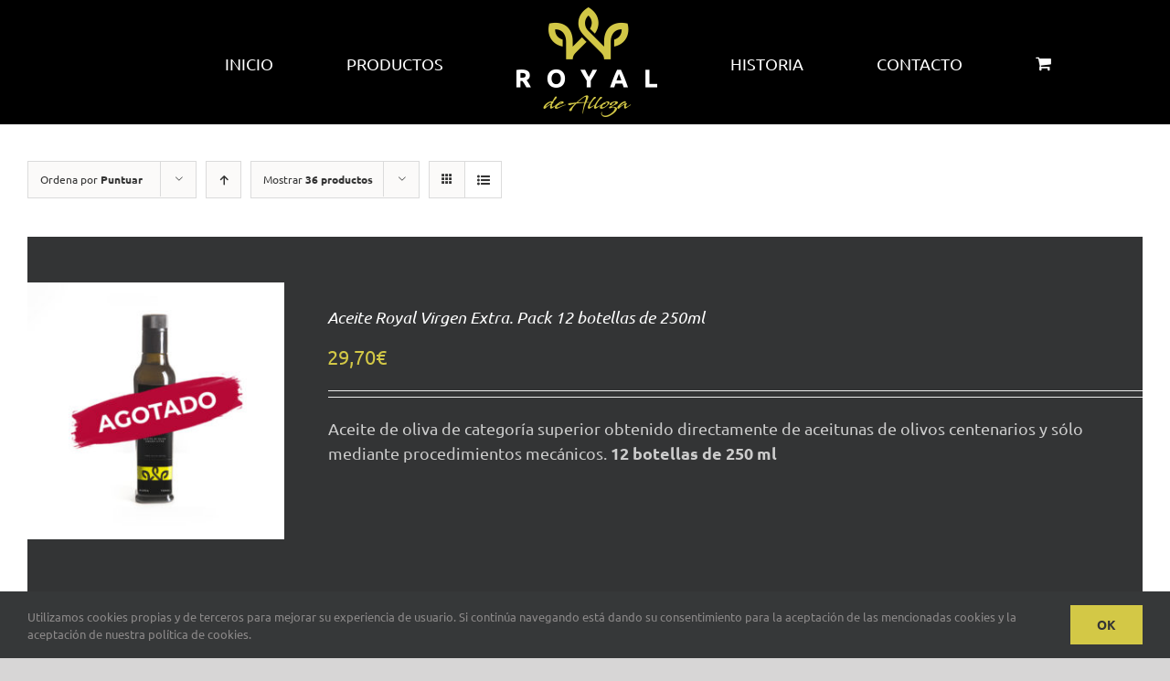

--- FILE ---
content_type: text/html; charset=UTF-8
request_url: https://www.royaldealloza.com/tienda/?product_view=list&product_orderby=rating&product_count=36
body_size: 8950
content:
<!DOCTYPE html>
<html class="avada-html-layout-wide" lang="es" prefix="og: http://ogp.me/ns# fb: http://ogp.me/ns/fb#">
<head>
	<meta http-equiv="X-UA-Compatible" content="IE=edge" />
	<meta http-equiv="Content-Type" content="text/html; charset=utf-8"/>
	<meta name="viewport" content="width=device-width, initial-scale=1" />
	<title>Tienda - Royal de Alloza</title>

<!-- This site is optimized with the Yoast SEO plugin v11.3 - https://yoast.com/wordpress/plugins/seo/ -->
<link rel="canonical" href="https://www.royaldealloza.com/tienda/" />
<meta property="og:locale" content="es_ES" />
<meta property="og:type" content="object" />
<meta property="og:title" content="Tienda - Royal de Alloza" />
<meta property="og:description" content="Aceite de oliva de categoría superior obtenido directamente de aceitunas de olivos centenarios y sólo mediante procedimientos mecánicos.

12 botellas de 250 ml" />
<meta property="og:url" content="https://www.royaldealloza.com/tienda/" />
<meta property="og:site_name" content="Royal de Alloza" />
<meta name="twitter:card" content="summary_large_image" />
<meta name="twitter:description" content="Aceite de oliva de categoría superior obtenido directamente de aceitunas de olivos centenarios y sólo mediante procedimientos mecánicos.  12 botellas de 250 ml" />
<meta name="twitter:title" content="Tienda - Royal de Alloza" />
<script type='application/ld+json' class='yoast-schema-graph yoast-schema-graph--main'>{"@context":"https://schema.org","@graph":[{"@type":"Organization","@id":"https://www.royaldealloza.com/#organization","name":"","url":"https://www.royaldealloza.com/","sameAs":[]},{"@type":"WebSite","@id":"https://www.royaldealloza.com/#website","url":"https://www.royaldealloza.com/","name":"Royal de Alloza","publisher":{"@id":"https://www.royaldealloza.com/#organization"},"potentialAction":{"@type":"SearchAction","target":"https://www.royaldealloza.com/?s={search_term_string}","query-input":"required name=search_term_string"}},{"@type":"CollectionPage","@id":"https://www.royaldealloza.com/tienda/#webpage","url":"https://www.royaldealloza.com/tienda/","inLanguage":"es","name":"Tienda - Royal de Alloza","isPartOf":{"@id":"https://www.royaldealloza.com/#website"}}]}</script>
<!-- / Yoast SEO plugin. -->

<link rel='dns-prefetch' href='//s.w.org' />
<link rel="alternate" type="application/rss+xml" title="Royal de Alloza &raquo; Feed" href="https://www.royaldealloza.com/feed/" />
<link rel="alternate" type="application/rss+xml" title="Royal de Alloza &raquo; RSS de los comentarios" href="https://www.royaldealloza.com/comments/feed/" />
					<link rel="shortcut icon" href="https://www.royaldealloza.com/wp-content/uploads/2019/03/favicon-1.png" type="image/x-icon" />
		
		
		
		
				<link rel="alternate" type="application/rss+xml" title="Royal de Alloza &raquo; Productos Feed" href="https://www.royaldealloza.com/tienda/feed/" />
<link rel='stylesheet' id='wc-block-style-css'  href='https://www.royaldealloza.com/wp-content/plugins/woocommerce/assets/css/blocks/style.css?ver=3.6.4' type='text/css' media='all' />
<style id='woocommerce-inline-inline-css' type='text/css'>
.woocommerce form .form-row .required { visibility: visible; }
</style>
<link rel='stylesheet' id='avada-stylesheet-css'  href='https://www.royaldealloza.com/wp-content/themes/Avada/assets/css/style.min.css?ver=5.8.2' type='text/css' media='all' />
<link rel='stylesheet' id='child-style-css'  href='https://www.royaldealloza.com/wp-content/themes/Avada-Child-Theme/style.css?ver=5.2' type='text/css' media='all' />
<!--[if IE]>
<link rel='stylesheet' id='avada-IE-css'  href='https://www.royaldealloza.com/wp-content/themes/Avada/assets/css/ie.min.css?ver=5.8.2' type='text/css' media='all' />
<style id='avada-IE-inline-css' type='text/css'>
.avada-select-parent .select-arrow{background-color:#ffffff}
.select-arrow{background-color:#ffffff}
</style>
<![endif]-->
<link rel='stylesheet' id='fusion-dynamic-css-css'  href='https://www.royaldealloza.com/wp-content/uploads/fusion-styles/44d228f90af9795af825cf93dedc6ecc.min.css?ver=5.2' type='text/css' media='all' />
<script type='text/javascript' src='https://www.royaldealloza.com/wp-includes/js/jquery/jquery.js?ver=1.12.4'></script>
<script type='text/javascript' src='https://www.royaldealloza.com/wp-includes/js/jquery/jquery-migrate.min.js?ver=1.4.1'></script>
<link rel='https://api.w.org/' href='https://www.royaldealloza.com/wp-json/' />
<link rel="EditURI" type="application/rsd+xml" title="RSD" href="https://www.royaldealloza.com/xmlrpc.php?rsd" />
<link rel="wlwmanifest" type="application/wlwmanifest+xml" href="https://www.royaldealloza.com/wp-includes/wlwmanifest.xml" /> 
<meta name="generator" content="WordPress 5.2" />
<meta name="generator" content="WooCommerce 3.6.4" />
	<noscript><style>.woocommerce-product-gallery{ opacity: 1 !important; }</style></noscript>
			<style type="text/css">.recentcomments a{display:inline !important;padding:0 !important;margin:0 !important;}</style>
		
		
	<script type="text/javascript">
		var doc = document.documentElement;
		doc.setAttribute('data-useragent', navigator.userAgent);
	</script>

	</head>

<body class="archive post-type-archive post-type-archive-product woocommerce woocommerce-page woocommerce-no-js fusion-image-hovers fusion-body ltr no-tablet-sticky-header no-mobile-sticky-header no-mobile-slidingbar no-totop no-mobile-totop fusion-disable-outline mobile-logo-pos-left layout-wide-mode fusion-top-header menu-text-align-center fusion-woo-product-design-clean fusion-woocommerce-equal-heights mobile-menu-design-modern fusion-show-pagination-text fusion-header-layout-v7 avada-responsive avada-footer-fx-none fusion-search-form-classic fusion-avatar-square">
	<a class="skip-link screen-reader-text" href="#content">Skip to content</a>
				<div id="wrapper" class="">
		<div id="home" style="position:relative;top:-1px;"></div>
		
			<header class="fusion-header-wrapper">
				<div class="fusion-header-v7 fusion-logo-left fusion-sticky-menu- fusion-sticky-logo- fusion-mobile-logo-  fusion-mobile-menu-design-modern">
					<div class="fusion-header-sticky-height"></div>
<div class="fusion-header" >
	<div class="fusion-row fusion-middle-logo-menu">
				<nav class="fusion-main-menu fusion-main-menu-sticky" aria-label="Menú principal"><ul id="menu-main-es" class="fusion-menu fusion-middle-logo-ul"><li  id="menu-item-11"  class="menu-item menu-item-type-post_type menu-item-object-page menu-item-home menu-item-11"  data-item-id="11"><a  href="https://www.royaldealloza.com/" class="fusion-top-level-link fusion-bar-highlight"><span class="menu-text">Inicio</span></a></li><li  id="menu-item-20"  class="menu-item menu-item-type-post_type menu-item-object-page menu-item-20"  data-item-id="20"><a  href="https://www.royaldealloza.com/productos/" class="fusion-top-level-link fusion-bar-highlight"><span class="menu-text">Productos</span></a></li>	<li class="fusion-middle-logo-menu-logo fusion-logo" data-margin-top="0px" data-margin-bottom="0px" data-margin-left="0px" data-margin-right="0px">
			<a class="fusion-logo-link"  href="https://www.royaldealloza.com/" >

						<!-- standard logo -->
			<img src="https://www.royaldealloza.com/wp-content/uploads/2019/03/logo.png" srcset="https://www.royaldealloza.com/wp-content/uploads/2019/03/logo.png 1x" width="154" height="120" alt="Royal de Alloza Logo" data-retina_logo_url="" class="fusion-standard-logo" />

			
					</a>
		</li><li  id="menu-item-19"  class="menu-item menu-item-type-post_type menu-item-object-page menu-item-19"  data-item-id="19"><a  href="https://www.royaldealloza.com/historia/" class="fusion-top-level-link fusion-bar-highlight"><span class="menu-text">Historia</span></a></li><li  id="menu-item-18"  class="menu-item menu-item-type-post_type menu-item-object-page menu-item-18"  data-item-id="18"><a  href="https://www.royaldealloza.com/contacto/" class="fusion-top-level-link fusion-bar-highlight"><span class="menu-text">Contacto</span></a></li><li class="fusion-custom-menu-item fusion-menu-cart fusion-main-menu-cart fusion-widget-cart-counter"><a class="fusion-main-menu-icon fusion-bar-highlight" href="https://www.royaldealloza.com/carrito/"><span class="menu-text" aria-label="Ver carrito"></span></a></li></ul></nav>	<div class="fusion-mobile-menu-icons">
							<a href="#" class="fusion-icon fusion-icon-bars" aria-label="Alternar menú móvil" aria-expanded="false"></a>
		
		
		
					<a href="https://www.royaldealloza.com/carrito/" class="fusion-icon fusion-icon-shopping-cart"  aria-label="Alternar carrito en móvil"></a>
			</div>
	
<nav class="fusion-mobile-nav-holder fusion-mobile-menu-text-align-center" aria-label="Main Menu Mobile"></nav>

					</div>
</div>
				</div>
				<div class="fusion-clearfix"></div>
			</header>
					
		
		<div id="sliders-container">
					</div>
				
		
									
				<main id="main" class="clearfix " style="">
			<div class="fusion-row" style="">
		<div class="woocommerce-container">
			<section id="content"class="full-width" style="width: 100%;">
		<header class="woocommerce-products-header">
	
	</header>
<div class="woocommerce-notices-wrapper"></div>
<div class="catalog-ordering fusion-clearfix">
			<div class="orderby-order-container">
			<ul class="orderby order-dropdown">
				<li>
					<span class="current-li">
						<span class="current-li-content">
														<a aria-haspopup="true">Ordena por <strong>Puntuar</strong></a>
						</span>
					</span>
					<ul>
																		<li class="">
														<a href="?product_view=list&product_orderby=name&product_count=36">Ordena por <strong>Nombre</strong></a>
						</li>
						<li class="">
														<a href="?product_view=list&product_orderby=price&product_count=36">Ordena por <strong>Precio</strong></a>
						</li>
						<li class="">
														<a href="?product_view=list&product_orderby=date&product_count=36">Ordena por <strong>Fecha</strong></a>
						</li>
						<li class="">
														<a href="?product_view=list&product_orderby=popularity&product_count=36">Ordena por <strong>Popularidad</strong></a>
						</li>
													<li class="current">
																<a href="?product_view=list&product_orderby=rating&product_count=36">Ordena por <strong>Puntuar</strong></a>
							</li>
											</ul>
				</li>
			</ul>

			<ul class="order">
															<li class="desc"><a aria-label="Orden ascendente" aria-haspopup="true" href="?product_view=list&product_orderby=rating&product_count=36&product_order=asc"><i class="fusion-icon-arrow-down2 icomoon-up"></i></a></li>
												</ul>
		</div>

		<ul class="sort-count order-dropdown">
			<li>
								<span class="current-li"><a aria-haspopup="true">Mostrar <strong>12 productos</strong></a></span>
				<ul>
					<li class="">
												<a href="?product_view=list&product_orderby=rating&product_count=12">Mostrar <strong>12 productos</strong></a>
					</li>
					<li class="">
												<a href="?product_view=list&product_orderby=rating&product_count=24">Mostrar <strong>24 productos</strong></a>
					</li>
					<li class="current">
												<a href="?product_view=list&product_orderby=rating&product_count=36">Mostrar <strong>36 productos</strong></a>
					</li>
				</ul>
			</li>
		</ul>
	
																<ul class="fusion-grid-list-view">
			<li class="fusion-grid-view-li">
				<a class="fusion-grid-view" aria-label="Ver como cuadrícula" aria-haspopup="true" href="?product_view=grid&product_orderby=rating&product_count=36"><i class="fusion-icon-grid icomoon-grid"></i></a>
			</li>
			<li class="fusion-list-view-li active-view">
				<a class="fusion-list-view" aria-haspopup="true" aria-label="Ver como lista" href="?product_view=list&product_orderby=rating&product_count=36"><i class="fusion-icon-list icomoon-list"></i></a>
			</li>
		</ul>
	</div>
<ul class="products clearfix products-4">
<li class="product-list-view product type-product post-84 status-publish first outofstock product_cat-sin-categorizar has-post-thumbnail taxable shipping-taxable purchasable product-type-simple">
	<div class="fusion-clean-product-image-wrapper ">
	

<div  class="fusion-image-wrapper fusion-image-size-fixed" aria-haspopup="true">
	
	
		
					<img width="500" height="500" src="https://www.royaldealloza.com/wp-content/uploads/2023/01/250-agotado-500x500.jpg" class="attachment-shop_catalog size-shop_catalog lazyload wp-post-image" alt="" srcset="data:image/svg+xml,%3Csvg%20xmlns%3D%27http%3A%2F%2Fwww.w3.org%2F2000%2Fsvg%27%20width%3D%27800%27%20height%3D%27800%27%20viewBox%3D%270%200%20800%20800%27%3E%3Crect%20width%3D%27800%27%20height%3D%273800%27%20fill-opacity%3D%220%22%2F%3E%3C%2Fsvg%3E" data-src="https://www.royaldealloza.com/wp-content/uploads/2023/01/250-agotado-500x500.jpg" data-srcset="https://www.royaldealloza.com/wp-content/uploads/2023/01/250-agotado-66x66.jpg 66w, https://www.royaldealloza.com/wp-content/uploads/2023/01/250-agotado-100x100.jpg 100w, https://www.royaldealloza.com/wp-content/uploads/2023/01/250-agotado-150x150.jpg 150w, https://www.royaldealloza.com/wp-content/uploads/2023/01/250-agotado-200x200.jpg 200w, https://www.royaldealloza.com/wp-content/uploads/2023/01/250-agotado-300x300.jpg 300w, https://www.royaldealloza.com/wp-content/uploads/2023/01/250-agotado-400x400.jpg 400w, https://www.royaldealloza.com/wp-content/uploads/2023/01/250-agotado-500x500.jpg 500w, https://www.royaldealloza.com/wp-content/uploads/2023/01/250-agotado-600x600.jpg 600w, https://www.royaldealloza.com/wp-content/uploads/2023/01/250-agotado-700x700.jpg 700w, https://www.royaldealloza.com/wp-content/uploads/2023/01/250-agotado-768x768.jpg 768w, https://www.royaldealloza.com/wp-content/uploads/2023/01/250-agotado.jpg 800w" data-sizes="auto" />
	

		<div class="fusion-rollover">
	<div class="fusion-rollover-content">

				
										
								
								
								
								<div class="cart-loading">
				<a href="https://www.royaldealloza.com/carrito/">
					<i class="fusion-icon-spinner"></i>
					<div class="view-cart">Ver carrito</div>
				</a>
			</div>
		
															
						
										<div class="fusion-product-buttons">
					<a href="https://www.royaldealloza.com/producto/aceite-virgen-extra-250-ml/" class="show_details_button" style="float:none;max-width:none;text-align:center;">
	Detalles</a>
				</div>
							<a class="fusion-link-wrapper" href="https://www.royaldealloza.com/producto/aceite-virgen-extra-250-ml/" aria-label="Aceite Royal Virgen Extra. Pack 12 botellas de 250ml"></a>
	</div>
</div>

	
</div>
</div>
<div class="fusion-product-content">
	<div class="product-details">
		<div class="product-details-container">
<h3 class="product-title">
	<a href="https://www.royaldealloza.com/producto/aceite-virgen-extra-250-ml/">
		Aceite Royal Virgen Extra. Pack 12 botellas de 250ml	</a>
</h3>
<div class="fusion-price-rating">

	<span class="price"><span class="woocommerce-Price-amount amount">29,70<span class="woocommerce-Price-currencySymbol">&euro;</span></span></span>
		</div>
	</div>
</div>

	</div> 
	<div class="product-excerpt product-list">
		<div class="fusion-content-sep sep-double sep-solid"></div>
		<div class="product-excerpt-container">
			<div class="post-content">
				<div class="post-content woocommerce-product-details__short-description">

Aceite de oliva de categoría superior obtenido directamente de aceitunas de olivos centenarios y sólo mediante procedimientos mecánicos.

<strong>12 botellas de 250 ml</strong>

</div>			</div>
		</div>
		<div class="product-buttons">
			<div class="product-buttons-container clearfix"> </div>

	</div>
	</div>

</li>
<li class="product-list-view product type-product post-92 status-publish outofstock product_cat-sin-categorizar has-post-thumbnail taxable shipping-taxable purchasable product-type-simple">
	<div class="fusion-clean-product-image-wrapper ">
	

<div  class="fusion-image-wrapper fusion-image-size-fixed" aria-haspopup="true">
	
	
		
					<img width="500" height="500" src="https://www.royaldealloza.com/wp-content/uploads/2023/01/500-agotado-500x500.jpg" class="attachment-shop_catalog size-shop_catalog lazyload wp-post-image" alt="" srcset="data:image/svg+xml,%3Csvg%20xmlns%3D%27http%3A%2F%2Fwww.w3.org%2F2000%2Fsvg%27%20width%3D%27800%27%20height%3D%27800%27%20viewBox%3D%270%200%20800%20800%27%3E%3Crect%20width%3D%27800%27%20height%3D%273800%27%20fill-opacity%3D%220%22%2F%3E%3C%2Fsvg%3E" data-src="https://www.royaldealloza.com/wp-content/uploads/2023/01/500-agotado-500x500.jpg" data-srcset="https://www.royaldealloza.com/wp-content/uploads/2023/01/500-agotado-66x66.jpg 66w, https://www.royaldealloza.com/wp-content/uploads/2023/01/500-agotado-100x100.jpg 100w, https://www.royaldealloza.com/wp-content/uploads/2023/01/500-agotado-150x150.jpg 150w, https://www.royaldealloza.com/wp-content/uploads/2023/01/500-agotado-200x200.jpg 200w, https://www.royaldealloza.com/wp-content/uploads/2023/01/500-agotado-300x300.jpg 300w, https://www.royaldealloza.com/wp-content/uploads/2023/01/500-agotado-400x400.jpg 400w, https://www.royaldealloza.com/wp-content/uploads/2023/01/500-agotado-500x500.jpg 500w, https://www.royaldealloza.com/wp-content/uploads/2023/01/500-agotado-600x600.jpg 600w, https://www.royaldealloza.com/wp-content/uploads/2023/01/500-agotado-700x700.jpg 700w, https://www.royaldealloza.com/wp-content/uploads/2023/01/500-agotado-768x768.jpg 768w, https://www.royaldealloza.com/wp-content/uploads/2023/01/500-agotado.jpg 800w" data-sizes="auto" />
	

		<div class="fusion-rollover">
	<div class="fusion-rollover-content">

				
										
								
								
								
								<div class="cart-loading">
				<a href="https://www.royaldealloza.com/carrito/">
					<i class="fusion-icon-spinner"></i>
					<div class="view-cart">Ver carrito</div>
				</a>
			</div>
		
															
						
										<div class="fusion-product-buttons">
					<a href="https://www.royaldealloza.com/producto/aceite-virgen-extra-500-ml/" class="show_details_button" style="float:none;max-width:none;text-align:center;">
	Detalles</a>
				</div>
							<a class="fusion-link-wrapper" href="https://www.royaldealloza.com/producto/aceite-virgen-extra-500-ml/" aria-label="Aceite Royal Virgen Extra. Pack 6 botellas de 500ml"></a>
	</div>
</div>

	
</div>
</div>
<div class="fusion-product-content">
	<div class="product-details">
		<div class="product-details-container">
<h3 class="product-title">
	<a href="https://www.royaldealloza.com/producto/aceite-virgen-extra-500-ml/">
		Aceite Royal Virgen Extra. Pack 6 botellas de 500ml	</a>
</h3>
<div class="fusion-price-rating">

	<span class="price"><span class="woocommerce-Price-amount amount">23,10<span class="woocommerce-Price-currencySymbol">&euro;</span></span></span>
		</div>
	</div>
</div>

	</div> 
	<div class="product-excerpt product-list">
		<div class="fusion-content-sep sep-double sep-solid"></div>
		<div class="product-excerpt-container">
			<div class="post-content">
				Aceite de oliva de categoría superior obtenido directamente de aceitunas de olivos centenarios y sólo mediante procedimientos mecánicos.

<strong>6 botellas de 500 ml</strong>			</div>
		</div>
		<div class="product-buttons">
			<div class="product-buttons-container clearfix"> </div>

	</div>
	</div>

</li>
<li class="product-list-view product type-product post-93 status-publish outofstock product_cat-sin-categorizar has-post-thumbnail taxable shipping-taxable purchasable product-type-simple">
	<div class="fusion-clean-product-image-wrapper ">
	

<div  class="fusion-image-wrapper fusion-image-size-fixed" aria-haspopup="true">
	
	
		
					<img width="500" height="500" src="https://www.royaldealloza.com/wp-content/uploads/2019/03/750-agotado-500x500.jpg" class="attachment-shop_catalog size-shop_catalog lazyload wp-post-image" alt="" srcset="data:image/svg+xml,%3Csvg%20xmlns%3D%27http%3A%2F%2Fwww.w3.org%2F2000%2Fsvg%27%20width%3D%27800%27%20height%3D%27800%27%20viewBox%3D%270%200%20800%20800%27%3E%3Crect%20width%3D%27800%27%20height%3D%273800%27%20fill-opacity%3D%220%22%2F%3E%3C%2Fsvg%3E" data-src="https://www.royaldealloza.com/wp-content/uploads/2019/03/750-agotado-500x500.jpg" data-srcset="https://www.royaldealloza.com/wp-content/uploads/2019/03/750-agotado-66x66.jpg 66w, https://www.royaldealloza.com/wp-content/uploads/2019/03/750-agotado-100x100.jpg 100w, https://www.royaldealloza.com/wp-content/uploads/2019/03/750-agotado-150x150.jpg 150w, https://www.royaldealloza.com/wp-content/uploads/2019/03/750-agotado-200x200.jpg 200w, https://www.royaldealloza.com/wp-content/uploads/2019/03/750-agotado-300x300.jpg 300w, https://www.royaldealloza.com/wp-content/uploads/2019/03/750-agotado-400x400.jpg 400w, https://www.royaldealloza.com/wp-content/uploads/2019/03/750-agotado-500x500.jpg 500w, https://www.royaldealloza.com/wp-content/uploads/2019/03/750-agotado-600x600.jpg 600w, https://www.royaldealloza.com/wp-content/uploads/2019/03/750-agotado-700x700.jpg 700w, https://www.royaldealloza.com/wp-content/uploads/2019/03/750-agotado-768x768.jpg 768w, https://www.royaldealloza.com/wp-content/uploads/2019/03/750-agotado.jpg 800w" data-sizes="auto" />
	

		<div class="fusion-rollover">
	<div class="fusion-rollover-content">

				
										
								
								
								
								<div class="cart-loading">
				<a href="https://www.royaldealloza.com/carrito/">
					<i class="fusion-icon-spinner"></i>
					<div class="view-cart">Ver carrito</div>
				</a>
			</div>
		
															
						
										<div class="fusion-product-buttons">
					<a href="https://www.royaldealloza.com/producto/aceite-virgen-extra-750-ml/" class="show_details_button" style="float:none;max-width:none;text-align:center;">
	Detalles</a>
				</div>
							<a class="fusion-link-wrapper" href="https://www.royaldealloza.com/producto/aceite-virgen-extra-750-ml/" aria-label="Aceite Royal Virgen Extra. Pack 6 botellas de 750ml"></a>
	</div>
</div>

	
</div>
</div>
<div class="fusion-product-content">
	<div class="product-details">
		<div class="product-details-container">
<h3 class="product-title">
	<a href="https://www.royaldealloza.com/producto/aceite-virgen-extra-750-ml/">
		Aceite Royal Virgen Extra. Pack 6 botellas de 750ml	</a>
</h3>
<div class="fusion-price-rating">

	<span class="price"><span class="woocommerce-Price-amount amount">33,40<span class="woocommerce-Price-currencySymbol">&euro;</span></span></span>
		</div>
	</div>
</div>

	</div> 
	<div class="product-excerpt product-list">
		<div class="fusion-content-sep sep-double sep-solid"></div>
		<div class="product-excerpt-container">
			<div class="post-content">
				<div class="post-content woocommerce-product-details__short-description">

Aceite de oliva de categoría superior obtenido directamente de aceitunas de olivos centenarios y sólo mediante procedimientos mecánicos.

<strong>6 botellas de 750 ml</strong>

</div>			</div>
		</div>
		<div class="product-buttons">
			<div class="product-buttons-container clearfix"> </div>

	</div>
	</div>

</li>
<li class="product-list-view product type-product post-94 status-publish last outofstock product_cat-sin-categorizar has-post-thumbnail taxable shipping-taxable purchasable product-type-simple">
	<div class="fusion-clean-product-image-wrapper ">
	

<div  class="fusion-image-wrapper fusion-image-size-fixed" aria-haspopup="true">
	
	
		
					<img width="500" height="500" src="https://www.royaldealloza.com/wp-content/uploads/2023/01/lata-750-agotado-500x500.jpg" class="attachment-shop_catalog size-shop_catalog lazyload wp-post-image" alt="" srcset="data:image/svg+xml,%3Csvg%20xmlns%3D%27http%3A%2F%2Fwww.w3.org%2F2000%2Fsvg%27%20width%3D%27800%27%20height%3D%27800%27%20viewBox%3D%270%200%20800%20800%27%3E%3Crect%20width%3D%27800%27%20height%3D%273800%27%20fill-opacity%3D%220%22%2F%3E%3C%2Fsvg%3E" data-src="https://www.royaldealloza.com/wp-content/uploads/2023/01/lata-750-agotado-500x500.jpg" data-srcset="https://www.royaldealloza.com/wp-content/uploads/2023/01/lata-750-agotado-66x66.jpg 66w, https://www.royaldealloza.com/wp-content/uploads/2023/01/lata-750-agotado-100x100.jpg 100w, https://www.royaldealloza.com/wp-content/uploads/2023/01/lata-750-agotado-150x150.jpg 150w, https://www.royaldealloza.com/wp-content/uploads/2023/01/lata-750-agotado-200x200.jpg 200w, https://www.royaldealloza.com/wp-content/uploads/2023/01/lata-750-agotado-300x300.jpg 300w, https://www.royaldealloza.com/wp-content/uploads/2023/01/lata-750-agotado-400x400.jpg 400w, https://www.royaldealloza.com/wp-content/uploads/2023/01/lata-750-agotado-500x500.jpg 500w, https://www.royaldealloza.com/wp-content/uploads/2023/01/lata-750-agotado-600x600.jpg 600w, https://www.royaldealloza.com/wp-content/uploads/2023/01/lata-750-agotado-700x700.jpg 700w, https://www.royaldealloza.com/wp-content/uploads/2023/01/lata-750-agotado-768x768.jpg 768w, https://www.royaldealloza.com/wp-content/uploads/2023/01/lata-750-agotado.jpg 800w" data-sizes="auto" />
	

		<div class="fusion-rollover">
	<div class="fusion-rollover-content">

				
										
								
								
								
								<div class="cart-loading">
				<a href="https://www.royaldealloza.com/carrito/">
					<i class="fusion-icon-spinner"></i>
					<div class="view-cart">Ver carrito</div>
				</a>
			</div>
		
															
						
										<div class="fusion-product-buttons">
					<a href="https://www.royaldealloza.com/producto/aceite-virgen-extra-lata-750-ml/" class="show_details_button" style="float:none;max-width:none;text-align:center;">
	Detalles</a>
				</div>
							<a class="fusion-link-wrapper" href="https://www.royaldealloza.com/producto/aceite-virgen-extra-lata-750-ml/" aria-label="Aceite Royal Virgen Extra. Pack 6 latas de 750ml"></a>
	</div>
</div>

	
</div>
</div>
<div class="fusion-product-content">
	<div class="product-details">
		<div class="product-details-container">
<h3 class="product-title">
	<a href="https://www.royaldealloza.com/producto/aceite-virgen-extra-lata-750-ml/">
		Aceite Royal Virgen Extra. Pack 6 latas de 750ml	</a>
</h3>
<div class="fusion-price-rating">

	<span class="price"><span class="woocommerce-Price-amount amount">33,40<span class="woocommerce-Price-currencySymbol">&euro;</span></span></span>
		</div>
	</div>
</div>

	</div> 
	<div class="product-excerpt product-list">
		<div class="fusion-content-sep sep-double sep-solid"></div>
		<div class="product-excerpt-container">
			<div class="post-content">
				<div class="post-content woocommerce-product-details__short-description">

Aceite de oliva de categoría superior obtenido directamente de aceitunas de olivos centenarios y sólo mediante procedimientos mecánicos.

<strong>6 latas de 750 ml</strong>

</div>			</div>
		</div>
		<div class="product-buttons">
			<div class="product-buttons-container clearfix"> </div>

	</div>
	</div>

</li>
<li class="product-list-view product type-product post-95 status-publish first outofstock product_cat-sin-categorizar has-post-thumbnail taxable shipping-taxable purchasable product-type-simple">
	<div class="fusion-clean-product-image-wrapper ">
	

<div  class="fusion-image-wrapper fusion-image-size-fixed" aria-haspopup="true">
	
	
		
					<img width="500" height="500" src="https://www.royaldealloza.com/wp-content/uploads/2023/01/lata-1l-agotado-500x500.jpg" class="attachment-shop_catalog size-shop_catalog lazyload wp-post-image" alt="" srcset="data:image/svg+xml,%3Csvg%20xmlns%3D%27http%3A%2F%2Fwww.w3.org%2F2000%2Fsvg%27%20width%3D%27800%27%20height%3D%27800%27%20viewBox%3D%270%200%20800%20800%27%3E%3Crect%20width%3D%27800%27%20height%3D%273800%27%20fill-opacity%3D%220%22%2F%3E%3C%2Fsvg%3E" data-src="https://www.royaldealloza.com/wp-content/uploads/2023/01/lata-1l-agotado-500x500.jpg" data-srcset="https://www.royaldealloza.com/wp-content/uploads/2023/01/lata-1l-agotado-66x66.jpg 66w, https://www.royaldealloza.com/wp-content/uploads/2023/01/lata-1l-agotado-100x100.jpg 100w, https://www.royaldealloza.com/wp-content/uploads/2023/01/lata-1l-agotado-150x150.jpg 150w, https://www.royaldealloza.com/wp-content/uploads/2023/01/lata-1l-agotado-200x200.jpg 200w, https://www.royaldealloza.com/wp-content/uploads/2023/01/lata-1l-agotado-300x300.jpg 300w, https://www.royaldealloza.com/wp-content/uploads/2023/01/lata-1l-agotado-400x400.jpg 400w, https://www.royaldealloza.com/wp-content/uploads/2023/01/lata-1l-agotado-500x500.jpg 500w, https://www.royaldealloza.com/wp-content/uploads/2023/01/lata-1l-agotado-600x600.jpg 600w, https://www.royaldealloza.com/wp-content/uploads/2023/01/lata-1l-agotado-700x700.jpg 700w, https://www.royaldealloza.com/wp-content/uploads/2023/01/lata-1l-agotado-768x768.jpg 768w, https://www.royaldealloza.com/wp-content/uploads/2023/01/lata-1l-agotado.jpg 800w" data-sizes="auto" />
	

		<div class="fusion-rollover">
	<div class="fusion-rollover-content">

				
										
								
								
								
								<div class="cart-loading">
				<a href="https://www.royaldealloza.com/carrito/">
					<i class="fusion-icon-spinner"></i>
					<div class="view-cart">Ver carrito</div>
				</a>
			</div>
		
															
						
										<div class="fusion-product-buttons">
					<a href="https://www.royaldealloza.com/producto/aceite-virgen-extra-lata-1-l/" class="show_details_button" style="float:none;max-width:none;text-align:center;">
	Detalles</a>
				</div>
							<a class="fusion-link-wrapper" href="https://www.royaldealloza.com/producto/aceite-virgen-extra-lata-1-l/" aria-label="Aceite Royal Virgen Extra. Pack 6 latas de 1L"></a>
	</div>
</div>

	
</div>
</div>
<div class="fusion-product-content">
	<div class="product-details">
		<div class="product-details-container">
<h3 class="product-title">
	<a href="https://www.royaldealloza.com/producto/aceite-virgen-extra-lata-1-l/">
		Aceite Royal Virgen Extra. Pack 6 latas de 1L	</a>
</h3>
<div class="fusion-price-rating">

	<span class="price"><span class="woocommerce-Price-amount amount">42,90<span class="woocommerce-Price-currencySymbol">&euro;</span></span></span>
		</div>
	</div>
</div>

	</div> 
	<div class="product-excerpt product-list">
		<div class="fusion-content-sep sep-double sep-solid"></div>
		<div class="product-excerpt-container">
			<div class="post-content">
				<div class="post-content woocommerce-product-details__short-description">

Aceite de oliva de categoría superior obtenido directamente de aceitunas de olivos centenarios y sólo mediante procedimientos mecánicos.

<strong>6 latas de 1 L</strong>

</div>			</div>
		</div>
		<div class="product-buttons">
			<div class="product-buttons-container clearfix"> </div>

	</div>
	</div>

</li>
<li class="product-list-view product type-product post-96 status-publish outofstock product_cat-sin-categorizar has-post-thumbnail taxable shipping-taxable purchasable product-type-simple">
	<div class="fusion-clean-product-image-wrapper ">
	

<div  class="fusion-image-wrapper fusion-image-size-fixed" aria-haspopup="true">
	
	
		
					<img width="500" height="500" src="https://www.royaldealloza.com/wp-content/uploads/2019/03/royaldealloza-garrafa-2l-agotado-500x500.jpg" class="attachment-shop_catalog size-shop_catalog lazyload wp-post-image" alt="" srcset="data:image/svg+xml,%3Csvg%20xmlns%3D%27http%3A%2F%2Fwww.w3.org%2F2000%2Fsvg%27%20width%3D%27800%27%20height%3D%27800%27%20viewBox%3D%270%200%20800%20800%27%3E%3Crect%20width%3D%27800%27%20height%3D%273800%27%20fill-opacity%3D%220%22%2F%3E%3C%2Fsvg%3E" data-src="https://www.royaldealloza.com/wp-content/uploads/2019/03/royaldealloza-garrafa-2l-agotado-500x500.jpg" data-srcset="https://www.royaldealloza.com/wp-content/uploads/2019/03/royaldealloza-garrafa-2l-agotado-66x66.jpg 66w, https://www.royaldealloza.com/wp-content/uploads/2019/03/royaldealloza-garrafa-2l-agotado-100x100.jpg 100w, https://www.royaldealloza.com/wp-content/uploads/2019/03/royaldealloza-garrafa-2l-agotado-150x150.jpg 150w, https://www.royaldealloza.com/wp-content/uploads/2019/03/royaldealloza-garrafa-2l-agotado-200x200.jpg 200w, https://www.royaldealloza.com/wp-content/uploads/2019/03/royaldealloza-garrafa-2l-agotado-300x300.jpg 300w, https://www.royaldealloza.com/wp-content/uploads/2019/03/royaldealloza-garrafa-2l-agotado-400x400.jpg 400w, https://www.royaldealloza.com/wp-content/uploads/2019/03/royaldealloza-garrafa-2l-agotado-500x500.jpg 500w, https://www.royaldealloza.com/wp-content/uploads/2019/03/royaldealloza-garrafa-2l-agotado-600x600.jpg 600w, https://www.royaldealloza.com/wp-content/uploads/2019/03/royaldealloza-garrafa-2l-agotado-700x700.jpg 700w, https://www.royaldealloza.com/wp-content/uploads/2019/03/royaldealloza-garrafa-2l-agotado-768x768.jpg 768w, https://www.royaldealloza.com/wp-content/uploads/2019/03/royaldealloza-garrafa-2l-agotado.jpg 800w" data-sizes="auto" />
	

		<div class="fusion-rollover">
	<div class="fusion-rollover-content">

				
										
								
								
								
								<div class="cart-loading">
				<a href="https://www.royaldealloza.com/carrito/">
					<i class="fusion-icon-spinner"></i>
					<div class="view-cart">Ver carrito</div>
				</a>
			</div>
		
															
						
										<div class="fusion-product-buttons">
					<a href="https://www.royaldealloza.com/producto/aceite-virgen-extra-garrafa-2-l/" class="show_details_button" style="float:none;max-width:none;text-align:center;">
	Detalles</a>
				</div>
							<a class="fusion-link-wrapper" href="https://www.royaldealloza.com/producto/aceite-virgen-extra-garrafa-2-l/" aria-label="Aceite Royal Virgen Extra. Pack 6 garrafas de 2L"></a>
	</div>
</div>

	
</div>
</div>
<div class="fusion-product-content">
	<div class="product-details">
		<div class="product-details-container">
<h3 class="product-title">
	<a href="https://www.royaldealloza.com/producto/aceite-virgen-extra-garrafa-2-l/">
		Aceite Royal Virgen Extra. Pack 6 garrafas de 2L	</a>
</h3>
<div class="fusion-price-rating">

	<span class="price"><span class="woocommerce-Price-amount amount">55,44<span class="woocommerce-Price-currencySymbol">&euro;</span></span></span>
		</div>
	</div>
</div>

	</div> 
	<div class="product-excerpt product-list">
		<div class="fusion-content-sep sep-double sep-solid"></div>
		<div class="product-excerpt-container">
			<div class="post-content">
				<div class="post-content woocommerce-product-details__short-description">

Aceite de oliva de categoría superior obtenido directamente de aceitunas de olivos centenarios y sólo mediante procedimientos mecánicos.

<strong>6 garrafas de 2 L</strong>

</div>			</div>
		</div>
		<div class="product-buttons">
			<div class="product-buttons-container clearfix"> </div>

	</div>
	</div>

</li>
<li class="product-list-view product type-product post-97 status-publish outofstock product_cat-sin-categorizar has-post-thumbnail taxable shipping-taxable purchasable product-type-simple">
	<div class="fusion-clean-product-image-wrapper ">
	

<div  class="fusion-image-wrapper fusion-image-size-fixed" aria-haspopup="true">
	
	
		
					<img width="500" height="500" src="https://www.royaldealloza.com/wp-content/uploads/2022/07/royaldealloza-garrafa-5l-agotado-500x500.jpg" class="attachment-shop_catalog size-shop_catalog lazyload wp-post-image" alt="" srcset="data:image/svg+xml,%3Csvg%20xmlns%3D%27http%3A%2F%2Fwww.w3.org%2F2000%2Fsvg%27%20width%3D%27800%27%20height%3D%27800%27%20viewBox%3D%270%200%20800%20800%27%3E%3Crect%20width%3D%27800%27%20height%3D%273800%27%20fill-opacity%3D%220%22%2F%3E%3C%2Fsvg%3E" data-src="https://www.royaldealloza.com/wp-content/uploads/2022/07/royaldealloza-garrafa-5l-agotado-500x500.jpg" data-srcset="https://www.royaldealloza.com/wp-content/uploads/2022/07/royaldealloza-garrafa-5l-agotado-66x66.jpg 66w, https://www.royaldealloza.com/wp-content/uploads/2022/07/royaldealloza-garrafa-5l-agotado-100x100.jpg 100w, https://www.royaldealloza.com/wp-content/uploads/2022/07/royaldealloza-garrafa-5l-agotado-150x150.jpg 150w, https://www.royaldealloza.com/wp-content/uploads/2022/07/royaldealloza-garrafa-5l-agotado-200x200.jpg 200w, https://www.royaldealloza.com/wp-content/uploads/2022/07/royaldealloza-garrafa-5l-agotado-300x300.jpg 300w, https://www.royaldealloza.com/wp-content/uploads/2022/07/royaldealloza-garrafa-5l-agotado-400x400.jpg 400w, https://www.royaldealloza.com/wp-content/uploads/2022/07/royaldealloza-garrafa-5l-agotado-500x500.jpg 500w, https://www.royaldealloza.com/wp-content/uploads/2022/07/royaldealloza-garrafa-5l-agotado-600x600.jpg 600w, https://www.royaldealloza.com/wp-content/uploads/2022/07/royaldealloza-garrafa-5l-agotado-700x700.jpg 700w, https://www.royaldealloza.com/wp-content/uploads/2022/07/royaldealloza-garrafa-5l-agotado-768x768.jpg 768w, https://www.royaldealloza.com/wp-content/uploads/2022/07/royaldealloza-garrafa-5l-agotado.jpg 800w" data-sizes="auto" />
	

		<div class="fusion-rollover">
	<div class="fusion-rollover-content">

				
										
								
								
								
								<div class="cart-loading">
				<a href="https://www.royaldealloza.com/carrito/">
					<i class="fusion-icon-spinner"></i>
					<div class="view-cart">Ver carrito</div>
				</a>
			</div>
		
															
						
										<div class="fusion-product-buttons">
					<a href="https://www.royaldealloza.com/producto/aceite-virgen-extra-garrafa-5-l/" class="show_details_button" style="float:none;max-width:none;text-align:center;">
	Detalles</a>
				</div>
							<a class="fusion-link-wrapper" href="https://www.royaldealloza.com/producto/aceite-virgen-extra-garrafa-5-l/" aria-label="Aceite Royal Virgen Extra. Pack 3 garrafas de 5L"></a>
	</div>
</div>

	
</div>
</div>
<div class="fusion-product-content">
	<div class="product-details">
		<div class="product-details-container">
<h3 class="product-title">
	<a href="https://www.royaldealloza.com/producto/aceite-virgen-extra-garrafa-5-l/">
		Aceite Royal Virgen Extra. Pack 3 garrafas de 5L	</a>
</h3>
<div class="fusion-price-rating">

	<span class="price"><span class="woocommerce-Price-amount amount">69,30<span class="woocommerce-Price-currencySymbol">&euro;</span></span></span>
		</div>
	</div>
</div>

	</div> 
	<div class="product-excerpt product-list">
		<div class="fusion-content-sep sep-double sep-solid"></div>
		<div class="product-excerpt-container">
			<div class="post-content">
				<div class="post-content woocommerce-product-details__short-description">

Aceite de oliva de categoría superior obtenido directamente de aceitunas de olivos centenarios y sólo mediante procedimientos mecánicos.

<strong>Caja que contiene 3 garrafas de 5 L</strong>

</div>			</div>
		</div>
		<div class="product-buttons">
			<div class="product-buttons-container clearfix"> </div>

	</div>
	</div>

</li>
</ul>

	</section>
</div>
					
				</div>  <!-- fusion-row -->
			</main>  <!-- #main -->
			
			
			
										
				<div class="fusion-footer">
						
	<footer class="fusion-footer-widget-area fusion-widget-area fusion-footer-widget-area-center">
		<div class="fusion-row">
			<div class="fusion-columns fusion-columns-4 fusion-widget-area">
				
																									<div class="fusion-column col-lg-3 col-md-3 col-sm-3">
							<section id="custom_html-2" class="widget_text fusion-footer-widget-column widget widget_custom_html"><div class="textwidget custom-html-widget"><img style="margin-top:35px;" src="https://www.royaldealloza.com/wp-content/uploads/2019/03/logo-footer.png"/>
<br/><br/>
<a href="mailto:tienda@royaldealloza.com">tienda@royaldealloza.com</a>
</div><div style="clear:both;"></div></section>																					</div>
																										<div class="fusion-column col-lg-3 col-md-3 col-sm-3">
							<section id="nav_menu-3" class="fusion-footer-widget-column widget widget_nav_menu"><div class="menu-legal-es-container"><ul id="menu-legal-es" class="menu"><li id="menu-item-34" class="menu-item menu-item-type-post_type menu-item-object-page menu-item-34"><a href="https://www.royaldealloza.com/aviso-legal/">Aviso Legal</a></li>
<li id="menu-item-37" class="menu-item menu-item-type-post_type menu-item-object-page menu-item-privacy-policy menu-item-37"><a href="https://www.royaldealloza.com/politica-privacidad/">Privacidad y Cookies</a></li>
<li id="menu-item-35" class="menu-item menu-item-type-post_type menu-item-object-page menu-item-35"><a href="https://www.royaldealloza.com/condiciones-de-compra/">Condiciones de compra</a></li>
</ul></div><div style="clear:both;"></div></section>																					</div>
																										<div class="fusion-column col-lg-3 col-md-3 col-sm-3">
							<section id="nav_menu-2" class="fusion-footer-widget-column widget widget_nav_menu"><div class="menu-main-es-container"><ul id="menu-main-es-1" class="menu"><li class="menu-item menu-item-type-post_type menu-item-object-page menu-item-home menu-item-11"><a href="https://www.royaldealloza.com/">Inicio</a></li>
<li class="menu-item menu-item-type-post_type menu-item-object-page menu-item-20"><a href="https://www.royaldealloza.com/productos/">Productos</a></li>
<li class="menu-item menu-item-type-post_type menu-item-object-page menu-item-19"><a href="https://www.royaldealloza.com/historia/">Historia</a></li>
<li class="menu-item menu-item-type-post_type menu-item-object-page menu-item-18"><a href="https://www.royaldealloza.com/contacto/">Contacto</a></li>
</ul></div><div style="clear:both;"></div></section>																					</div>
																										<div class="fusion-column fusion-column-last col-lg-3 col-md-3 col-sm-3">
							<section id="custom_html-4" class="widget_text fusion-footer-widget-column widget widget_custom_html"><div class="textwidget custom-html-widget"><div style="text-align:left; margin-bottom:15px; margin-top:35px;">
	Tarjetas aceptadas:
</div>
<img src="https://www.royaldealloza.com/wp-content/uploads/2019/08/visa-mastercard.png"/></div><div style="clear:both;"></div></section><section id="custom_html-3" class="widget_text fusion-footer-widget-column widget widget_custom_html"><div class="textwidget custom-html-widget"><div style="text-align:left; margin-bottom:15px; margin-top:35px;">
	Esta web está subvencionada por:
</div>
<img style="float:left;" src="https://www.royaldealloza.com/wp-content/uploads/2019/04/footer.png"/></div><div style="clear:both;"></div></section>																					</div>
																											
				<div class="fusion-clearfix"></div>
			</div> <!-- fusion-columns -->
		</div> <!-- fusion-row -->
	</footer> <!-- fusion-footer-widget-area -->

	
	<footer id="footer" class="fusion-footer-copyright-area fusion-footer-copyright-center">
		<div class="fusion-row">
			<div class="fusion-copyright-content">

				<div class="fusion-copyright-notice">
		<div>
		© 2018 ROYAL DE ALLOZA	</div>
</div>
<div class="fusion-social-links-footer">
	</div>

			</div> <!-- fusion-fusion-copyright-content -->
		</div> <!-- fusion-row -->
	</footer> <!-- #footer -->
				</div> <!-- fusion-footer -->

									</div> <!-- wrapper -->

								<a class="fusion-one-page-text-link fusion-page-load-link"></a>

						<script type="text/javascript">
				jQuery( document ).ready( function() {
					var ajaxurl = 'https://www.royaldealloza.com/wp-admin/admin-ajax.php';
					if ( 0 < jQuery( '.fusion-login-nonce' ).length ) {
						jQuery.get( ajaxurl, { 'action': 'fusion_login_nonce' }, function( response ) {
							jQuery( '.fusion-login-nonce' ).html( response );
						});
					}
				});
				</script>
				<script type="application/ld+json">{"@context":"https:\/\/schema.org\/","@type":"BreadcrumbList","itemListElement":[{"@type":"ListItem","position":1,"item":{"name":"Inicio","@id":"https:\/\/www.royaldealloza.com"}},{"@type":"ListItem","position":2,"item":{"name":"Tienda","@id":"https:\/\/www.royaldealloza.com\/tienda\/"}}]}</script><div class="fusion-privacy-bar fusion-privacy-bar-bottom">
	<div class="fusion-privacy-bar-main">
		<span>Utilizamos cookies propias y de terceros para mejorar su experiencia de usuario. Si continúa navegando está dando su consentimiento para la aceptación de las mencionadas cookies y la aceptación de nuestra política de cookies.
					</span>
		<a href="#" class="fusion-privacy-bar-acceptance fusion-button fusion-button-default fusion-button-default-size" data-alt-text="Update Settings" data-orig-text="Ok">
			Ok		</a>
	</div>
	</div>
	<script type="text/javascript">
		var c = document.body.className;
		c = c.replace(/woocommerce-no-js/, 'woocommerce-js');
		document.body.className = c;
	</script>
	<script type='text/javascript' src='https://www.royaldealloza.com/wp-content/plugins/woocommerce/assets/js/jquery-blockui/jquery.blockUI.min.js?ver=2.70'></script>
<script type='text/javascript'>
/* <![CDATA[ */
var wc_add_to_cart_params = {"ajax_url":"\/wp-admin\/admin-ajax.php","wc_ajax_url":"\/?wc-ajax=%%endpoint%%","i18n_view_cart":"Ver carrito","cart_url":"https:\/\/www.royaldealloza.com\/carrito\/","is_cart":"","cart_redirect_after_add":"yes"};
/* ]]> */
</script>
<script type='text/javascript' src='https://www.royaldealloza.com/wp-content/plugins/woocommerce/assets/js/frontend/add-to-cart.min.js?ver=3.6.4'></script>
<script type='text/javascript' src='https://www.royaldealloza.com/wp-content/plugins/woocommerce/assets/js/js-cookie/js.cookie.min.js?ver=2.1.4'></script>
<script type='text/javascript'>
/* <![CDATA[ */
var woocommerce_params = {"ajax_url":"\/wp-admin\/admin-ajax.php","wc_ajax_url":"\/?wc-ajax=%%endpoint%%"};
/* ]]> */
</script>
<script type='text/javascript' src='https://www.royaldealloza.com/wp-content/plugins/woocommerce/assets/js/frontend/woocommerce.min.js?ver=3.6.4'></script>
<script type='text/javascript'>
/* <![CDATA[ */
var wc_cart_fragments_params = {"ajax_url":"\/wp-admin\/admin-ajax.php","wc_ajax_url":"\/?wc-ajax=%%endpoint%%","cart_hash_key":"wc_cart_hash_7950c11b703d295f26a68dccfbbcde8f","fragment_name":"wc_fragments_7950c11b703d295f26a68dccfbbcde8f","request_timeout":"5000"};
/* ]]> */
</script>
<script type='text/javascript' src='https://www.royaldealloza.com/wp-content/plugins/woocommerce/assets/js/frontend/cart-fragments.min.js?ver=3.6.4'></script>
<script type='text/javascript' src='https://www.royaldealloza.com/wp-content/themes/Avada/includes/lib/assets/min/js/library/isotope.js?ver=3.0.4'></script>
<script type='text/javascript' src='https://www.royaldealloza.com/wp-content/themes/Avada/includes/lib/assets/min/js/library/jquery.infinitescroll.js?ver=2.1'></script>
<script type='text/javascript' src='https://www.royaldealloza.com/wp-content/plugins/fusion-core/js/min/avada-faqs.js?ver=1'></script>
<script type='text/javascript' src='https://www.royaldealloza.com/wp-content/themes/Avada/includes/lib/assets/min/js/library/modernizr.js?ver=3.3.1'></script>
<script type='text/javascript' src='https://www.royaldealloza.com/wp-content/themes/Avada/includes/lib/assets/min/js/library/jquery.fitvids.js?ver=1.1'></script>
<script type='text/javascript'>
/* <![CDATA[ */
var fusionVideoGeneralVars = {"status_vimeo":"0","status_yt":"0"};
/* ]]> */
</script>
<script type='text/javascript' src='https://www.royaldealloza.com/wp-content/themes/Avada/includes/lib/assets/min/js/library/fusion-video-general.js?ver=1'></script>
<script type='text/javascript'>
/* <![CDATA[ */
var fusionLightboxVideoVars = {"lightbox_video_width":"1280","lightbox_video_height":"720"};
/* ]]> */
</script>
<script type='text/javascript' src='https://www.royaldealloza.com/wp-content/themes/Avada/includes/lib/assets/min/js/library/jquery.ilightbox.js?ver=2.2.3'></script>
<script type='text/javascript' src='https://www.royaldealloza.com/wp-content/themes/Avada/includes/lib/assets/min/js/library/jquery.mousewheel.js?ver=3.0.6'></script>
<script type='text/javascript'>
/* <![CDATA[ */
var fusionLightboxVars = {"status_lightbox":"1","lightbox_gallery":"1","lightbox_skin":"metro-white","lightbox_title":"","lightbox_arrows":"1","lightbox_slideshow_speed":"5000","lightbox_autoplay":"","lightbox_opacity":"0.90","lightbox_desc":"","lightbox_social":"","lightbox_deeplinking":"","lightbox_path":"vertical","lightbox_post_images":"","lightbox_animation_speed":"Normal"};
/* ]]> */
</script>
<script type='text/javascript' src='https://www.royaldealloza.com/wp-content/themes/Avada/includes/lib/assets/min/js/general/fusion-lightbox.js?ver=1'></script>
<script type='text/javascript' src='https://www.royaldealloza.com/wp-content/themes/Avada/includes/lib/assets/min/js/library/imagesLoaded.js?ver=3.1.8'></script>
<script type='text/javascript' src='https://www.royaldealloza.com/wp-content/themes/Avada/includes/lib/assets/min/js/library/packery.js?ver=2.0.0'></script>
<script type='text/javascript'>
/* <![CDATA[ */
var avadaPortfolioVars = {"lightbox_behavior":"all","infinite_finished_msg":"<em>All items displayed.<\/em>","infinite_blog_text":"<em>Loading the next set of posts...<\/em>","content_break_point":"800"};
/* ]]> */
</script>
<script type='text/javascript' src='https://www.royaldealloza.com/wp-content/plugins/fusion-core/js/min/avada-portfolio.js?ver=1'></script>
<script type='text/javascript'>
/* <![CDATA[ */
var fusionRecentPostsVars = {"infinite_loading_text":"<em>Loading the next set of posts...<\/em>","infinite_finished_msg":"<em>All items displayed.<\/em>","slideshow_autoplay":"","slideshow_speed":"7000","pagination_video_slide":"","status_yt":""};
/* ]]> */
</script>
<script type='text/javascript' src='https://www.royaldealloza.com/wp-content/plugins/fusion-builder/assets/js/min/general/fusion-recent-posts.js?ver=1'></script>
<script type='text/javascript' src='https://www.royaldealloza.com/wp-content/plugins/fusion-builder/assets/js/min/library/jquery.event.move.js?ver=2.0'></script>
<script type='text/javascript' src='https://www.royaldealloza.com/wp-content/plugins/fusion-builder/assets/js/min/general/fusion-image-before-after.js?ver=1.0'></script>
<script type='text/javascript'>
/* <![CDATA[ */
var fusionBgImageVars = {"content_break_point":"800"};
/* ]]> */
</script>
<script type='text/javascript' src='https://www.royaldealloza.com/wp-content/plugins/fusion-builder/assets/js/min/general/fusion-column-bg-image.js?ver=1'></script>
<script type='text/javascript' src='https://www.royaldealloza.com/wp-content/themes/Avada/includes/lib/assets/min/js/library/cssua.js?ver=2.1.28'></script>
<script type='text/javascript' src='https://www.royaldealloza.com/wp-content/themes/Avada/includes/lib/assets/min/js/library/jquery.waypoints.js?ver=2.0.3'></script>
<script type='text/javascript' src='https://www.royaldealloza.com/wp-content/themes/Avada/includes/lib/assets/min/js/general/fusion-waypoints.js?ver=1'></script>
<script type='text/javascript'>
/* <![CDATA[ */
var fusionAnimationsVars = {"disable_mobile_animate_css":"1"};
/* ]]> */
</script>
<script type='text/javascript' src='https://www.royaldealloza.com/wp-content/plugins/fusion-builder/assets/js/min/general/fusion-animations.js?ver=1'></script>
<script type='text/javascript'>
/* <![CDATA[ */
var fusionEqualHeightVars = {"content_break_point":"800"};
/* ]]> */
</script>
<script type='text/javascript' src='https://www.royaldealloza.com/wp-content/themes/Avada/includes/lib/assets/min/js/general/fusion-equal-heights.js?ver=1'></script>
<script type='text/javascript' src='https://www.royaldealloza.com/wp-content/plugins/fusion-builder/assets/js/min/general/fusion-column.js?ver=1'></script>
<script type='text/javascript' src='https://www.royaldealloza.com/wp-content/plugins/fusion-builder/assets/js/min/general/fusion-syntax-highlighter.js?ver=1'></script>
<script type='text/javascript' src='https://www.royaldealloza.com/wp-content/plugins/fusion-builder/assets/js/min/general/fusion-events.js?ver=1'></script>
<script type='text/javascript' src='https://www.royaldealloza.com/wp-content/themes/Avada/includes/lib/assets/min/js/library/bootstrap.modal.js?ver=3.1.1'></script>
<script type='text/javascript' src='https://www.royaldealloza.com/wp-content/plugins/fusion-builder/assets/js/min/general/fusion-modal.js?ver=1'></script>
<script type='text/javascript' src='https://www.royaldealloza.com/wp-content/plugins/fusion-builder/assets/js/min/library/jquery.countTo.js?ver=1'></script>
<script type='text/javascript' src='https://www.royaldealloza.com/wp-content/themes/Avada/includes/lib/assets/min/js/library/jquery.appear.js?ver=1'></script>
<script type='text/javascript'>
/* <![CDATA[ */
var fusionCountersBox = {"counter_box_speed":"1000"};
/* ]]> */
</script>
<script type='text/javascript' src='https://www.royaldealloza.com/wp-content/plugins/fusion-builder/assets/js/min/general/fusion-counters-box.js?ver=1'></script>
<script type='text/javascript' src='https://www.royaldealloza.com/wp-content/plugins/fusion-builder/assets/js/min/library/Chart.js?ver=2.7.1'></script>
<script type='text/javascript' src='https://www.royaldealloza.com/wp-content/plugins/fusion-builder/assets/js/min/general/fusion-chart.js?ver=1'></script>
<script type='text/javascript' src='https://www.royaldealloza.com/wp-content/themes/Avada/includes/lib/assets/min/js/library/bootstrap.transition.js?ver=3.3.6'></script>
<script type='text/javascript' src='https://www.royaldealloza.com/wp-content/themes/Avada/includes/lib/assets/min/js/library/bootstrap.tab.js?ver=3.1.1'></script>
<script type='text/javascript'>
/* <![CDATA[ */
var fusionTabVars = {"content_break_point":"800"};
/* ]]> */
</script>
<script type='text/javascript' src='https://www.royaldealloza.com/wp-content/plugins/fusion-builder/assets/js/min/general/fusion-tabs.js?ver=1'></script>
<script type='text/javascript' src='https://www.royaldealloza.com/wp-content/plugins/fusion-builder/assets/js/min/general/fusion-progress.js?ver=1'></script>
<script type='text/javascript' src='https://www.royaldealloza.com/wp-content/themes/Avada/includes/lib/assets/min/js/library/jquery.fade.js?ver=1'></script>
<script type='text/javascript' src='https://www.royaldealloza.com/wp-content/themes/Avada/includes/lib/assets/min/js/library/jquery.requestAnimationFrame.js?ver=1'></script>
<script type='text/javascript' src='https://www.royaldealloza.com/wp-content/themes/Avada/includes/lib/assets/min/js/library/fusion-parallax.js?ver=1'></script>
<script type='text/javascript'>
/* <![CDATA[ */
var fusionVideoBgVars = {"status_vimeo":"0","status_yt":"0"};
/* ]]> */
</script>
<script type='text/javascript' src='https://www.royaldealloza.com/wp-content/themes/Avada/includes/lib/assets/min/js/library/fusion-video-bg.js?ver=1'></script>
<script type='text/javascript'>
/* <![CDATA[ */
var fusionContainerVars = {"content_break_point":"800","container_hundred_percent_height_mobile":"0","is_sticky_header_transparent":"0"};
/* ]]> */
</script>
<script type='text/javascript' src='https://www.royaldealloza.com/wp-content/plugins/fusion-builder/assets/js/min/general/fusion-container.js?ver=1'></script>
<script type='text/javascript' src='https://www.royaldealloza.com/wp-content/plugins/fusion-builder/assets/js/min/general/fusion-flip-boxes.js?ver=1'></script>
<script type='text/javascript'>
/* <![CDATA[ */
var fusionMapsVars = {"admin_ajax":"https:\/\/www.royaldealloza.com\/wp-admin\/admin-ajax.php"};
/* ]]> */
</script>
<script type='text/javascript' src='https://www.royaldealloza.com/wp-content/themes/Avada/includes/lib/assets/min/js/library/jquery.fusion_maps.js?ver=2.2.2'></script>
<script type='text/javascript' src='https://www.royaldealloza.com/wp-content/themes/Avada/includes/lib/assets/min/js/general/fusion-google-map.js?ver=1'></script>
<script type='text/javascript' src='https://www.royaldealloza.com/wp-content/plugins/fusion-builder/assets/js/min/general/fusion-gallery.js?ver=1'></script>
<script type='text/javascript' src='https://www.royaldealloza.com/wp-content/plugins/fusion-builder/assets/js/min/general/fusion-content-boxes.js?ver=1'></script>
<script type='text/javascript' src='https://www.royaldealloza.com/wp-content/themes/Avada/includes/lib/assets/min/js/library/jquery.easyPieChart.js?ver=2.1.7'></script>
<script type='text/javascript' src='https://www.royaldealloza.com/wp-content/plugins/fusion-builder/assets/js/min/general/fusion-counters-circle.js?ver=1'></script>
<script type='text/javascript' src='https://www.royaldealloza.com/wp-content/plugins/fusion-builder/assets/js/min/library/jquery.countdown.js?ver=1.0'></script>
<script type='text/javascript' src='https://www.royaldealloza.com/wp-content/plugins/fusion-builder/assets/js/min/general/fusion-countdown.js?ver=1'></script>
<script type='text/javascript' src='https://www.royaldealloza.com/wp-content/themes/Avada/includes/lib/assets/min/js/library/jquery.cycle.js?ver=3.0.3'></script>
<script type='text/javascript'>
/* <![CDATA[ */
var fusionTestimonialVars = {"testimonials_speed":"4000"};
/* ]]> */
</script>
<script type='text/javascript' src='https://www.royaldealloza.com/wp-content/plugins/fusion-builder/assets/js/min/general/fusion-testimonials.js?ver=1'></script>
<script type='text/javascript' src='https://www.royaldealloza.com/wp-content/themes/Avada/includes/lib/assets/min/js/library/bootstrap.collapse.js?ver=3.1.1'></script>
<script type='text/javascript' src='https://www.royaldealloza.com/wp-content/plugins/fusion-builder/assets/js/min/general/fusion-toggles.js?ver=1'></script>
<script type='text/javascript' src='https://www.royaldealloza.com/wp-content/plugins/fusion-builder/assets/js/min/general/fusion-title.js?ver=1'></script>
<script type='text/javascript'>
/* <![CDATA[ */
var fusionVideoVars = {"status_vimeo":"0"};
/* ]]> */
</script>
<script type='text/javascript' src='https://www.royaldealloza.com/wp-content/plugins/fusion-builder/assets/js/min/general/fusion-video.js?ver=1'></script>
<script type='text/javascript' src='https://www.royaldealloza.com/wp-content/themes/Avada/includes/lib/assets/min/js/library/jquery.hoverintent.js?ver=1'></script>
<script type='text/javascript' src='https://www.royaldealloza.com/wp-content/themes/Avada/assets/min/js/general/avada-vertical-menu-widget.js?ver=1'></script>
<script type='text/javascript' src='https://www.royaldealloza.com/wp-content/themes/Avada/includes/lib/assets/min/js/library/lazysizes.js?ver=4.1.5'></script>
<script type='text/javascript' src='https://www.royaldealloza.com/wp-content/themes/Avada/includes/lib/assets/min/js/library/bootstrap.tooltip.js?ver=3.3.5'></script>
<script type='text/javascript' src='https://www.royaldealloza.com/wp-content/themes/Avada/includes/lib/assets/min/js/library/bootstrap.popover.js?ver=3.3.5'></script>
<script type='text/javascript' src='https://www.royaldealloza.com/wp-content/themes/Avada/includes/lib/assets/min/js/library/jquery.carouFredSel.js?ver=6.2.1'></script>
<script type='text/javascript' src='https://www.royaldealloza.com/wp-content/themes/Avada/includes/lib/assets/min/js/library/jquery.easing.js?ver=1.3'></script>
<script type='text/javascript' src='https://www.royaldealloza.com/wp-content/themes/Avada/includes/lib/assets/min/js/library/jquery.flexslider.js?ver=2.2.2'></script>
<script type='text/javascript' src='https://www.royaldealloza.com/wp-content/themes/Avada/includes/lib/assets/min/js/library/jquery.hoverflow.js?ver=1'></script>
<script type='text/javascript' src='https://www.royaldealloza.com/wp-content/themes/Avada/includes/lib/assets/min/js/library/jquery.placeholder.js?ver=2.0.7'></script>
<script type='text/javascript' src='https://www.royaldealloza.com/wp-content/themes/Avada/includes/lib/assets/min/js/library/jquery.touchSwipe.js?ver=1.6.6'></script>
<script type='text/javascript' src='https://www.royaldealloza.com/wp-content/themes/Avada/includes/lib/assets/min/js/general/fusion-alert.js?ver=1'></script>
<script type='text/javascript'>
/* <![CDATA[ */
var fusionCarouselVars = {"related_posts_speed":"2500","carousel_speed":"2500"};
/* ]]> */
</script>
<script type='text/javascript' src='https://www.royaldealloza.com/wp-content/themes/Avada/includes/lib/assets/min/js/general/fusion-carousel.js?ver=1'></script>
<script type='text/javascript'>
/* <![CDATA[ */
var fusionFlexSliderVars = {"status_vimeo":"","page_smoothHeight":"false","slideshow_autoplay":"","slideshow_speed":"7000","pagination_video_slide":"","status_yt":"","flex_smoothHeight":"false"};
/* ]]> */
</script>
<script type='text/javascript' src='https://www.royaldealloza.com/wp-content/themes/Avada/includes/lib/assets/min/js/general/fusion-flexslider.js?ver=1'></script>
<script type='text/javascript' src='https://www.royaldealloza.com/wp-content/themes/Avada/includes/lib/assets/min/js/general/fusion-popover.js?ver=1'></script>
<script type='text/javascript' src='https://www.royaldealloza.com/wp-content/themes/Avada/includes/lib/assets/min/js/general/fusion-tooltip.js?ver=1'></script>
<script type='text/javascript' src='https://www.royaldealloza.com/wp-content/themes/Avada/includes/lib/assets/min/js/general/fusion-sharing-box.js?ver=1'></script>
<script type='text/javascript'>
/* <![CDATA[ */
var fusionBlogVars = {"infinite_blog_text":"<em>Cargando el grupo de entradas siguientes...<\/em>","infinite_finished_msg":"<em>Se muestran todos los elementos.<\/em>","slideshow_autoplay":"","slideshow_speed":"7000","pagination_video_slide":"","status_yt":"","lightbox_behavior":"all","blog_pagination_type":"Pagination","flex_smoothHeight":"false"};
/* ]]> */
</script>
<script type='text/javascript' src='https://www.royaldealloza.com/wp-content/themes/Avada/includes/lib/assets/min/js/general/fusion-blog.js?ver=1'></script>
<script type='text/javascript' src='https://www.royaldealloza.com/wp-content/themes/Avada/includes/lib/assets/min/js/general/fusion-button.js?ver=1'></script>
<script type='text/javascript' src='https://www.royaldealloza.com/wp-content/themes/Avada/includes/lib/assets/min/js/general/fusion-general-global.js?ver=1'></script>
<script type='text/javascript'>
/* <![CDATA[ */
var avadaHeaderVars = {"header_position":"top","header_layout":"v7","header_sticky":"0","header_sticky_type2_layout":"menu_only","side_header_break_point":"1000","header_sticky_mobile":"0","header_sticky_tablet":"0","mobile_menu_design":"modern","sticky_header_shrinkage":"0","nav_height":"136","nav_highlight_border":"3","nav_highlight_style":"bar","logo_margin_top":"0px","logo_margin_bottom":"0px","layout_mode":"wide","header_padding_top":"0px","header_padding_bottom":"0px","offset_scroll":"full"};
/* ]]> */
</script>
<script type='text/javascript' src='https://www.royaldealloza.com/wp-content/themes/Avada/assets/min/js/general/avada-header.js?ver=5.8.2'></script>
<script type='text/javascript'>
/* <![CDATA[ */
var avadaMenuVars = {"header_position":"Top","logo_alignment":"Left","header_sticky":"0","side_header_break_point":"1000","mobile_menu_design":"modern","dropdown_goto":"Ir a...","mobile_nav_cart":"Carro de la compra","mobile_submenu_open":"Open Sub Menu","mobile_submenu_close":"Close Sub Menu","submenu_slideout":"1"};
/* ]]> */
</script>
<script type='text/javascript' src='https://www.royaldealloza.com/wp-content/themes/Avada/assets/min/js/general/avada-menu.js?ver=5.8.2'></script>
<script type='text/javascript'>
/* <![CDATA[ */
var fusionScrollToAnchorVars = {"content_break_point":"800","container_hundred_percent_height_mobile":"0"};
/* ]]> */
</script>
<script type='text/javascript' src='https://www.royaldealloza.com/wp-content/themes/Avada/includes/lib/assets/min/js/general/fusion-scroll-to-anchor.js?ver=1'></script>
<script type='text/javascript' src='https://www.royaldealloza.com/wp-content/themes/Avada/assets/min/js/library/bootstrap.scrollspy.js?ver=3.3.2'></script>
<script type='text/javascript'>
/* <![CDATA[ */
var avadaCommentVars = {"title_style_type":"none","title_margin_top":"0px","title_margin_bottom":"30px"};
/* ]]> */
</script>
<script type='text/javascript' src='https://www.royaldealloza.com/wp-content/themes/Avada/assets/min/js/general/avada-comments.js?ver=5.8.2'></script>
<script type='text/javascript' src='https://www.royaldealloza.com/wp-content/themes/Avada/assets/min/js/general/avada-general-footer.js?ver=5.8.2'></script>
<script type='text/javascript' src='https://www.royaldealloza.com/wp-content/themes/Avada/assets/min/js/general/avada-quantity.js?ver=5.8.2'></script>
<script type='text/javascript' src='https://www.royaldealloza.com/wp-content/themes/Avada/assets/min/js/general/avada-scrollspy.js?ver=5.8.2'></script>
<script type='text/javascript' src='https://www.royaldealloza.com/wp-content/themes/Avada/assets/min/js/general/avada-select.js?ver=5.8.2'></script>
<script type='text/javascript'>
/* <![CDATA[ */
var avadaSidebarsVars = {"header_position":"top","header_layout":"v7","header_sticky":"0","header_sticky_type2_layout":"menu_only","side_header_break_point":"1000","header_sticky_tablet":"0","sticky_header_shrinkage":"0","nav_height":"136","content_break_point":"800"};
/* ]]> */
</script>
<script type='text/javascript' src='https://www.royaldealloza.com/wp-content/themes/Avada/assets/min/js/general/avada-sidebars.js?ver=5.8.2'></script>
<script type='text/javascript' src='https://www.royaldealloza.com/wp-content/themes/Avada/assets/min/js/library/jquery.sticky-kit.js?ver=5.8.2'></script>
<script type='text/javascript' src='https://www.royaldealloza.com/wp-content/themes/Avada/assets/min/js/general/avada-tabs-widget.js?ver=5.8.2'></script>
<script type='text/javascript' src='https://www.royaldealloza.com/wp-content/themes/Avada/assets/min/js/general/avada-container-scroll.js?ver=5.8.2'></script>
<script type='text/javascript' src='https://www.royaldealloza.com/wp-content/themes/Avada/assets/min/js/general/avada-drop-down.js?ver=5.8.2'></script>
<script type='text/javascript' src='https://www.royaldealloza.com/wp-content/themes/Avada/assets/min/js/general/avada-gravity-forms.js?ver=5.8.2'></script>
<script type='text/javascript'>
/* <![CDATA[ */
var avadaWooCommerceVars = {"order_actions":"Detalles","title_style_type":"none","woocommerce_shop_page_columns":"4","woocommerce_checkout_error":"No se han rellenado correctamente todos los campos.","woocommerce_single_gallery_size":"500","related_products_heading_size":"2"};
/* ]]> */
</script>
<script type='text/javascript' src='https://www.royaldealloza.com/wp-content/themes/Avada/assets/min/js/general/avada-woocommerce.js?ver=5.8.2'></script>
<script type='text/javascript'>
/* <![CDATA[ */
var avadaPrivacyVars = {"name":"privacy_embeds","days":"30","path":"\/","types":["youtube","vimeo","soundcloud","facebook","flickr","twitter","gmaps","tracking"],"defaults":[],"button":"0"};
/* ]]> */
</script>
<script type='text/javascript' src='https://www.royaldealloza.com/wp-content/themes/Avada/assets/min/js/general/avada-privacy.js?ver=5.8.2'></script>
<script type='text/javascript' src='https://www.royaldealloza.com/wp-includes/js/wp-embed.min.js?ver=5.2'></script>
	</body>
</html>


--- FILE ---
content_type: text/css
request_url: https://www.royaldealloza.com/wp-content/themes/Avada-Child-Theme/style.css?ver=5.2
body_size: 1840
content:
/*
Theme Name: Avada Child
Description: Child theme for Avada theme
Author: ThemeFusion
Author URI: https://theme-fusion.com
Template: Avada
Version: 1.0.0
Text Domain:  Avada
*/

#calc_shipping_city_field,
#calc_shipping_postcode_field,
#calc_shipping_country_field {
	display: none!important;
}
#calc_shipping_state_field {
	padding-bottom:0px!important;
	margin-bottom:40px!important;
}

/*Colores*/

.amarillo{color:#d3c846;}
.dorado{color:#938741;}
.gris-claro{color:#e0e2e1;}
.gris-oscuro{color:#333435;}
.negro{color:black;}

/*General*/

.hs {font-family: "Stingray";}
h2 {font-family: "Stingray"!important;}
.button-large{padding:20px 40px!important;}

@media screen and (max-width: 800px) {
h1{font-size:44px!important;}
}


/*Header*/

.fusion-main-menu > ul > li > a {text-transform:uppercase;}
.fusion-main-menu > ul > li:first-child {padding-left:120px;}

.fusion-mobile-menu-icons a {font-size:24px;}


@media screen and (max-width: 1100px) {
.fusion-main-menu > ul > li:first-child {padding-left:0px;}
}

/*Footer*/
.fusion-footer-widget-area{background-size:auto!important; background-position:center 15px!important;}

.widget_nav_menu{margin-top:40px;}
.widget_nav_menu ul li a {letter-spacing:0.2em; text-transform:uppercase; font-weight:300!important; font-size:15px!important; color:#5b5d5e!important;}
.widget_nav_menu ul li a:hover {color:white!important;}


.fusion-footer .fusion-widget-area .menu-item {border:none!important; padding:0px 0px 20px 0px !important;}
.fusion-footer .fusion-widget-area .menu-item a:before{content: ''!important;}
.fusion-footer .fusion-widget-area .current_page_item > a {color:white!important;}
.fusion-footer .fusion-widget-area .current-menu-item > a {color:white!important;}



/*Copyright*/

.fusion-copyright-notice {letter-spacing:0.2em;}


/*Home*/
.jumbo-home{background-size:contain!important;}
@media screen and (max-width: 1920px) {
.jumbo-home{background-size:cover!important;}
}


/*Home productos*/
/*
.fusion-carousel .fusion-carousel-title  a{font-size:17px; color:white!important; font-weight:300;}
.fusion-carousel .fusion-carousel-price {font-weight:bold;}
.fusion-carousel .fusion-carousel-item .fusion-carousel-item-wrapper {background:#333435; padding-bottom:20px;}*/


.fusion-product-content{padding:20px 35px 20px 35px!important;}
.fusion-product-content .fusion-price-rating {margin-top:14px;}
.fusion-product-content .fusion-price-rating .price .amount{font-size:22px;}


/*paginas estaticas*/

.legal{padding:0 10%!important;}
.legal h1{font-size:36px!important; font-weight:700!important;}
.legal h2 {font-family: "Ubuntu"!important; font-size:24px!important;  font-weight:700!important; }
.legal h3{letter-spacing:0px!important;  font-size:20px!important;  font-weight:700!important; }

/*Pagina productos*/

.products li.product:hover{background:#000!important;}
.products li.product {background:#333435!important; border:none!important;}
.product-title a{color:white!important; letter-spacing:0em!important; font-style:none!important; font-size:18px;}
.fusion-woo-product-design-clean .products .product-title{font-style:none!important;}

/*Ficha productos*/

.single-product #main{padding-top:40px; padding-bottom:40px;}
.single-product .summary-container {padding-top:40px;}

.single-product .summary-container .product_title{font-size:24px!important; color:black!important; font-weight:700!important;}
.single-product .summary-container .price .amount {font-size:24px!important; font-weight:700!important;}

.single-product .summary-container .product_meta{display:none;}

.related.products{margin-top:20px}
.related.products h2{font-family:'Ubuntu'!important; font-size:24px!important; font-weight:700!important;}

.related.products .fusion-clean-product-image-wrapper img{opacity:0.90;}


/*Carrito menu*/
.fusion-widget-cart-number{color:black!important; font-weight:700!important; font-size:16px!important;}
.fusion-menu-cart-items{width: 300px!important;  font-size: 15px!important; }
.fusion-main-menu .fusion-main-menu-cart .fusion-custom-menu-item-contents{border-color:#e0e2e1!important;}

.fusion-main-menu .fusion-main-menu-cart .fusion-custom-menu-item-contents .fusion-menu-cart-item a{border-bottom:1px solid #e0e2e1;}
.fusion-menu-cart-checkout-link a:before, .fusion-menu-cart-link a:before{margin-left:-25px;}

/*Carrito pagina*/

.woocommerce-page #main{padding-top:40px; padding-bottom:40px;}
.woocommerce-page  h2{font-family:'Ubuntu'!important; font-size:24px!important; font-weight:700!important;}

div.coupon{display:none!important;}


.cart_item  .amount{font-weight:bold;}



#calc_shipping_state{height:43px; color:#333;}

.cart_totals table tr th, .cart_totals table tr td{padding-bottom:5px;}
.cart_totals .shop_table .shipping th, .cart_totals .shop_table .shipping td {padding-top:0px!important;}

.woocommerce-shipping-totals{border-bottom:0px!important;}
.woocommerce-shipping-destination-royal{font-weight:300;}

.wc-proceed-to-checkout .fusion-update-cart{display:none;}
.wc-proceed-to-checkout .checkout-button  {margin-top:30px!important;}

.select2-container--default .select2-selection--single{height:36px!important; color:#333;}
.select2-container--default .select2-selection--single .select2-selection__rendered{line-height:36px!important;}
.select2-container--default .select2-selection--single .select2-selection__rendered{color:#333!important;}
select option {color:#333!important;}

.woocommerce-checkout h3{font-weight:bold!important;}
.payment-royal {margin-top:10px!important;}
.woocommerce-terms-and-conditions-checkbox-text{font-weight:bold;}
.woocommerce-terms-and-conditions-wrapper{border-top:1px solid #e0dede; padding-top:20px;}
.wc_payment_method label {font-weight:bold;}

.checkout .shop_table tfoot .order-total .amount{font-weight:bold!important;}

@media only screen and (max-width: 800px){
.shop_table_responsive.woocommerce-cart-form__contents tbody tr {padding:6px 0px!important;}


#order_review .shop_table thead {display:none;}
#order_review .shop_table .product-thumbnail {display:none;}
#order_review .shop_table .product-name {padding:10px!important; margin:0px!important;}
#order_review_heading {margin-bottom:0px!important;}
#order_review.shop_table tbody tr{height:auto;}
#order_review .includes_tax{display:none;}

.avada-order-details.shop_table thead {display:none;}
.avada-order-details .shop_table .product-thumbnail {display:none;}
.avada-order-details .shop_table .product-name {padding:10px!important; margin:0px!important;}
.avada-order-details#order_review_heading {margin-bottom:0px!important;}
.avada-order-details.shop_table tbody tr{height:auto;}
.avada-order-details .includes_tax{display:none;}



}

.woocommerce h3{letter-spacing:0px!important;}

/*GRAVITY FORMS*/

.gform_wrapper input[type="text"]{background:#e1e1e1!important; border:none!important;  height:54px!important;  font-size:18px!important;  color:#052b35!important; }
.gform_wrapper textarea {background:#e1e1e1!important; border:none!important;  height:200px!important;  font-size:18px!important;  color:#052b35!important; }
.gform_body ul li{margin-top:4px!important; margin-bottom:4px!important;}

input[type="email"] {background:#e1e1e1!important; border:none!important;  height:54px!important;  font-size:18px!important;  color:#052b35!important; }
input[type="submit"]{float:right;}


/*Productos*/
.fusion-rollover-content .fusion-product-buttons a{display:block!important; text-align:center!important; margin:0 auto!important; padding:15px 0!important;}
.fusion-image-wrapper .fusion-rollover .fusion-rollover-content .fusion-product-buttons a, .fusion-rollover-linebreak, .product-buttons a {font-size:17px!important; font-weight:bold!important;}
.fusion-rollover-linebreak{display:none!important;}



/*Checkout page*/
.checkout h3{font-size:22px!important; font-weight:700; letter-spacing:0!important;}
.checkout  input{color:#333!important; font-size:15px!important; height:36px!important;}
.checkout  span.selection{color:#333!important; font-size:15px!important; height:36px!important;}



--- FILE ---
content_type: text/javascript
request_url: https://www.royaldealloza.com/wp-content/plugins/fusion-builder/assets/js/min/general/fusion-flip-boxes.js?ver=1
body_size: 187
content:
!function(e){"use strict";e.fn.fusionCalcFlipBoxesHeight=function(){var i,n,f=e(this),o=0;f.find(".flip-box-front").css("min-height",""),f.find(".flip-box-back").css("min-height",""),f.find(".flip-box-front-inner").css("margin-top",""),f.find(".flip-box-back-inner").css("margin-top",""),f.css("min-height",""),setTimeout(function(){f.find(".flip-box-front").outerHeight()>f.find(".flip-box-back").outerHeight()?(n=f.find(".flip-box-front").height(),i=f.find(".flip-box-front").outerHeight(),o=(n-f.find(".flip-box-back-inner").outerHeight())/2,f.find(".flip-box-back").css("min-height",i),f.css("min-height",i),f.find(".flip-box-back-inner").css("margin-top",o)):(n=f.find(".flip-box-back").height(),i=f.find(".flip-box-back").outerHeight(),o=(n-f.find(".flip-box-front-inner").outerHeight())/2,f.find(".flip-box-front").css("min-height",i),f.css("min-height",i),f.find(".flip-box-front-inner").css("margin-top",o))},100)}}(jQuery),jQuery(window).load(function(){jQuery(".flip-box-inner-wrapper").each(function(){jQuery(this).fusionCalcFlipBoxesHeight()}),jQuery(window).resize(function(){jQuery(".flip-box-inner-wrapper").each(function(){jQuery(this).fusionCalcFlipBoxesHeight()})})});